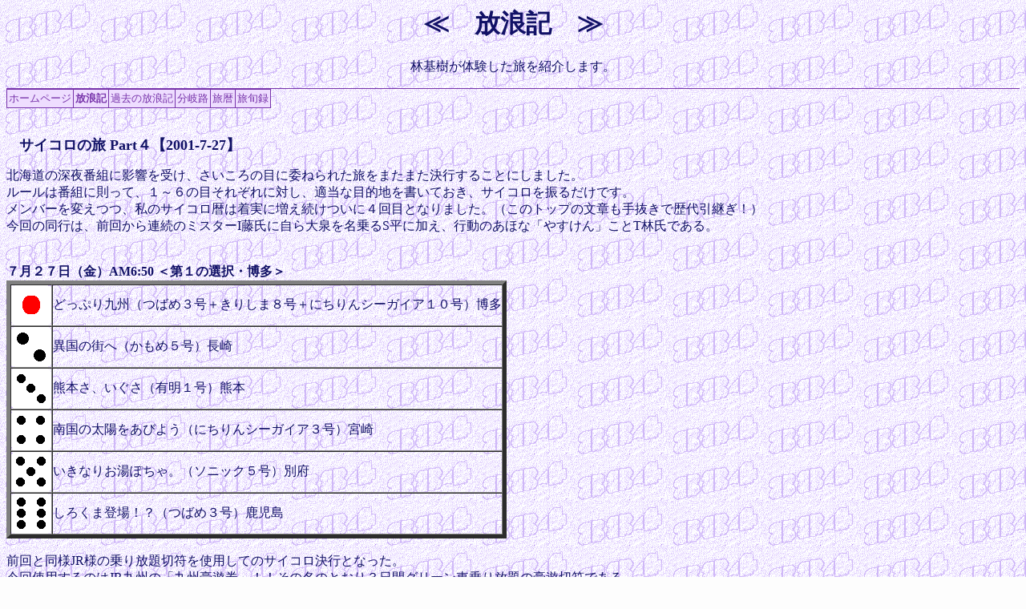

--- FILE ---
content_type: text/html
request_url: http://884884.jp/walking.shtml
body_size: 21898
content:
<HTML>

<HEAD>

	<TITLE>���Q�L</TITLE>

	<LINK REL=STYLESHEET HREF="./884hp.css">

</HEAD>

<BODY BACKGROUND="./gif/back.gif" BGCOLOR="#fdfdfd" TEXT="#111166" LINK="#7733aa" VLINK="#553388" ALINK="#bb99ee">

<CENTER>

<H1>��@���Q�L�@��</H1>
�ъ�����̌����������Љ�܂��B

<P>

<TABLE BORDER="0" WIDTH="100%" CELLPADDING="0" CELLSPACING="0">

 <TR>
  <TD COLSPAN="2" HEIGHT="1" BGCOLOR="#7733aa"><IMG SRC="./gif/dummy.gif" WIDTH="2" HEIGHT="1"></TD>
 </TR>

 <TR>
  <TD COLSPAN="2" ALIGN="left" VALIGN="top">

	<TABLE BORDER="0" BGCOLOR="#7733aa" CELLPADDING="2" CELLSPACING="1">
	 <TR>
	  <TD BGCOLOR="#eeddff"><FONT SIZE=2><A HREF="./top.shtml" CLASS=A1>�z�[���y�[�W</A></FONT></TD>
	  <TD BGCOLOR="#eeddff"><FONT SIZE=2 CLASS=F1>���Q�L</FONT></TD>
	  <TD BGCOLOR="#eeddff"><FONT SIZE=2><A HREF="./walking_1.shtml" CLASS=A1>�ߋ��̕��Q�L</A></FONT></TD>
	  <TD BGCOLOR="#eeddff"><FONT SIZE=2><A HREF="./point.shtml" CLASS=A1>����H</A></FONT></TD>
	  <TD BGCOLOR="#eeddff"><FONT SIZE=2><A HREF="./journey.shtml" CLASS=A1>����</A></FONT></TD>
	  <TD BGCOLOR="#eeddff"><FONT SIZE=2><A HREF="./japan.shtml" CLASS=A1>���{�^</A></FONT></TD>
	 </TR>
	</TABLE>

  </TD>
 </TR>

</TABLE>

<P>

</CENTER>

<P>
<BR>

�@<FONT SIZE=4><B>�T�C�R���̗� Part�S�y2001-7-27�z</B></FONT><P>
�k�C���̐[��ԑg�ɉe�����󂯁A��������̖ڂɈς˂�ꂽ�����܂��܂����s���邱�Ƃɂ��܂����B<BR>
���[���͔ԑg�ɑ����āA�P�`�U�̖ڂ��ꂼ��ɑ΂��A�K���ȖړI�n�������Ă����A�T�C�R����U�邾���ł��B<BR>
�����o�[��ς��A���̃T�C�R����͒����ɑ����������ɂS��ڂƂȂ�܂����B�i���̃g�b�v�̕��͂��蔲���ŗ����p���I�j<BR>
����̓��s�́A�O�񂩂�A���̃~�X�^�[I�����Ɏ�����𖼏��S���ɉ����A�s���̂��قȁu�₷����v����T�ю��ł���B<BR>
<BR>
<BR>

<B>�V���Q�V���i���jAM6:50 ����P�̑I���E������</B><BR>

<TABLE BORDER="5" CELLPADDING="0" CELLSPACING="0">
<TR>
<TH><IMG SRC="./gif/sai1.gif" WIDTH="50" HEIGHT="50" ALT="�T�C�R���P"></TH><TD>�ǂ��Ղ��B�i�΂߂R���{���肵�܂W���{�ɂ����V�[�K�C�A�P�O���j����</TD>
</TR>
<TR>
<TH><IMG SRC="./gif/sai2.gif" WIDTH="50" HEIGHT="50" ALT="�T�C�R���Q"></TH><TD>�ٍ��̊X�ցi�����߂T���j����</TD>
</TR>
<TR>
<TH><IMG SRC="./gif/sai3.gif" WIDTH="50" HEIGHT="50" ALT="�T�C�R���R"></TH><TD>�F�{���A�������i�L���P���j�F�{</TD>
</TR>
<TR>
<TH><IMG SRC="./gif/sai4.gif" WIDTH="50" HEIGHT="50" ALT="�T�C�R���S"></TH><TD>�썑�̑��z�����т悤�i�ɂ����V�[�K�C�A�R���j�{��</TD>
</TR>
<TR>
<TH><IMG SRC="./gif/sai5.gif" WIDTH="50" HEIGHT="50" ALT="�T�C�R���T"></TH><TD>�����Ȃ肨���ۂ���B�i�\�j�b�N�T���j�ʕ{</TD>
</TR>
<TR>
<TH><IMG SRC="./gif/sai6.gif" WIDTH="50" HEIGHT="50" ALT="�T�C�R���U"></TH><TD>���낭�ܓo��I�H�i�΂߂R���j������</TD>
</TR>
</TABLE>

<BR>
�O��Ɠ��lJR�l�̏�����ؕ����g�p���ẴT�C�R�����s�ƂȂ����B<BR>
����g�p����̂�JR��B�́u��B���V���v�I�I���̖��̂Ƃ���R���ԃO���[���ԏ�����̍��V�ؕ��ł���B<BR>
�T�C�R���̗��Ƃ͂��Ȃ肩�����ꂽ�A�ʂ邢���ɂȂ邱�ƊԈႢ�Ȃ��ł���B<BR>
�O���Ƀ~�X�^�[�Ƃ₷����͑�ォ��A���Ƒ�򂭂�͓������炻�ꂼ�ꔎ�����肵�A�����̖��<BR>
��t�Q�X�O�~�̔��ɂ��������Ƃ񂱂��[�����Ɣ��o���������܂݂ł������Ɋy���݁A��꓊���}�����B<BR>
���łɂ����̂Ƃ���A�܂��͂����A�Ƃ������Ƃŋ�B�̗L���ǂ��낪������낦��B<BR>
���A�P�g�̔������āA�����͔����ł��B�����͖�̂W���ł��B�܂��B����ł��B<BR>
�|���̂����Ă��܂��܂�����A���B<BR>
<BR>
�ŏ��̈꓊�ڂ͏��Q���̂₷����B�T�C�R����U�����Ȃ�ƂȂ��������Ȃ��A�ꓯ�s�����B���Ȃ��D�D�D�B<BR>
�o���ڂ́A�u�Q�v�I�ړ����Ԃ��Q���ԂƂ��育��B�����ڂ��o������Ȃ��́B�o���܂ł͂P���Ԃقǂ���A<BR>
�O���[���Ԃ���������\�񂵒���H�Ő�͂�~���邱�ƂƂ���B���X�`�����܂��I�I<BR>
<BR>
<BR>

<B>�V���Q�V���i���jAM10:15 ����Q�̑I���E���聄</B><BR>

<TABLE BORDER="5" CELLPADDING="0" CELLSPACING="0">
<TR>
<TH><IMG SRC="./gif/sai1.gif" WIDTH="50" HEIGHT="50" ALT="�T�C�R���P"></TH><TD>�����֖߂�</TD>
</TR>
<TR>
<TH><IMG SRC="./gif/sai2.gif" WIDTH="50" HEIGHT="50" ALT="�T�C�R���Q"><TD>�k���Ŋό�</TD>
</TR>
<TR>
<TH><IMG SRC="./gif/sai3.gif" WIDTH="50" HEIGHT="50" ALT="�T�C�R���R"><TD>�s�d�Ŋό�</TD>
</TR>
<TR>
<TH><IMG SRC="./gif/sai4.gif" WIDTH="50" HEIGHT="50" ALT="�T�C�R���S"><TD>���Y����</TD>
</TR>
<TR>
<TH><IMG SRC="./gif/sai5.gif" WIDTH="50" HEIGHT="50" ALT="�T�C�R���T"><TD>�t�F���[�œV��</TD>
</TR>
<TR>
<TH><IMG SRC="./gif/sai6.gif" WIDTH="50" HEIGHT="50" ALT="�T�C�R���U"><TD>������ʂ��ČF�{</TD>
</TR>
</TABLE>

<BR>
����܂ł́u���������߁v�ƌĂ΂����}�ŁA�Ȃ�Ɗv����̈֎q����X���}�����I�I<BR>
�������܂����AJR��B����B����͉��K�ȋ�B�̗��ɂȂ肻���ȗ\���B<BR>
<BR>
���蓞���B�����Ƃ������Ƃ�����A�T�C�R���̗��ɂ܂�����Ȃ���X�͖��f�I�Ȗڂ����낦�Ă݂��B<BR>
�Q���ڂ͑O��̃T�C�R���̗��ŋɈ��Ȗڂ��o���������~�X�^�[�B<BR>
GW�Ɏl�����\�����������������ʂ������Ƃ��I<BR>
<BR>
��X�̎g�p����T�C�R���͖��H�̃T�C�R���L���������ŁA�������Ռ����󂯂�ƌ����ɕ���<BR>
�P���U�����ɏo�₷���Ȃ邱�Ƃ���������w�E���~�X�^�[�������D�D�D�B<BR>
�~�X�^�[���v��������U��o�����Q���ڂ̓T�C�R�������󂵁u�P�v�I�I�I<BR>
���ق����O�́I�I�I�܂��ɂ��ߐl�ԁB<BR>
�ق��R�����~�X�^�[���ڂ��ڂ��ɂ��邱�ƂŃT�C�R���̐_�l�̂��@�������A��蒼���D�D�D�B���݂܂���B<BR>
�҂����Ȃ��̖ڂ́u�S�v�B���ǁA����Ƃ͂R�O���ł���Ȃ�ł��B<BR>
�w�O�̒��茧���Y�قŕ��͋C���������Ɋ��\����������߂��X�ł����B<BR>
<BR>
<BR>

<B>�V���Q�V���i���jPM1:30 ����R�̑I���E���Y����</B><BR>

<TABLE BORDER="5" CELLPADDING="0" CELLSPACING="0">
<TR>
<TH><IMG SRC="./gif/sai1.gif" WIDTH="50" HEIGHT="50" ALT="�T�C�R���P"><TD>�g�샖������</TD>
</TR>
<TR>
<TH><IMG SRC="./gif/sai2.gif" WIDTH="50" HEIGHT="50" ALT="�T�C�R���Q"><TD>�L�c�Č���</TD>
</TR>
<TR>
<TH><IMG SRC="./gif/sai3.gif" WIDTH="50" HEIGHT="50" ALT="�T�C�R���R"><TD>�����֖߂�</TD>
</TR>
<TR>
<TH><IMG SRC="./gif/sai4.gif" WIDTH="50" HEIGHT="50" ALT="�T�C�R���S"><TD>�����֖߂�</TD>
</TR>
<TR>
<TH><IMG SRC="./gif/sai5.gif" WIDTH="50" HEIGHT="50" ALT="�T�C�R���T"><TD>�~�X�^�[�̊�] �F�{</TD>
</TR>
<TR>
<TH><IMG SRC="./gif/sai6.gif" WIDTH="50" HEIGHT="50" ALT="�T�C�R���U"><TD>���򃊃��[ �ʕ{</TD>
</TR>
</TABLE>

<BR>
���Y����A���ɂ悩�����ł��B���{�̌��O����P�O�I�ɓ����Ă��邻���ł��B<BR>
�����҂̃}�i�[�͂�����ƈ��������ł����ǁD�D�D�B�H�����Ƃ������Ƃ������āA<BR>
�ړ��̎��Ԃ����߂邽�߂Ƃ肠�����R���ځB<BR>
���ꌧ�͉������ɂ���̂��I�H�Ƃ̂��ƂŁA�܂����\���Ă��炢�܂��悧�`�B<BR>
�R���ڂ͑�򂭂�B�������Ƃ͂��ق����ǁA�o��ڂɂ͊��҂����Ă܂��B<BR>
�o���ڂ́u�T�v��邶��Ȃ��́A���ꌧ�E�o�B<BR>
<BR>
�^�N�V�[�̉^����񂨊��߂́A�w�߂��u���₶�݂̂��v�ŕ��C���̃r�[���ƂƂ���<BR>
�V���𒸂��B���ɔ����B����Ȃ��ƂȂ�R�[�X�ɂ��Ă��悩�����ƈꓯ���^���B�܂����Ȃ���΁D�D�D<BR>
<BR>
�^�Ă̑��z���Ƃ���邪�A��Ԃ̓����܂ł͏��ꎞ�ԁB�Ö{���Ŏ��Ԃ��Ԃ��B<BR>
<BR>
<BR>

<B>�V���Q�V���i���jPM17:00 ����S�̑I���E�F�{��</B><BR>

<TABLE BORDER="5" CELLPADDING="0" CELLSPACING="0">
<TR>
<TH><IMG SRC="./gif/sai1.gif" WIDTH="50" HEIGHT="50" ALT="�T�C�R���P"><TD>�w�߂��ŌF�{�̖�</TD>
</TR>
<TR>
<TH><IMG SRC="./gif/sai2.gif" WIDTH="50" HEIGHT="50" ALT="�T�C�R���Q"><TD>�s�d���g���Ă����Ղ�F�{</TD>
</TR>
<TR>
<TH><IMG SRC="./gif/sai3.gif" WIDTH="50" HEIGHT="50" ALT="�T�C�R���R"><TD>�����̖�𖞋i</TD>
</TR>
<TR>
<TH><IMG SRC="./gif/sai4.gif" WIDTH="50" HEIGHT="50" ALT="�T�C�R���S"><TD>�������̖�𖞋i</TD>
</TR>
<TR>
<TH><IMG SRC="./gif/sai5.gif" WIDTH="50" HEIGHT="50" ALT="�T�C�R���T"><TD>�R�����̐l�g�ňꔑ</TD>
</TR>
<TR>
<TH><IMG SRC="./gif/sai6.gif" WIDTH="50" HEIGHT="50" ALT="�T�C�R���U"><TD>���O�͂��ق���� �����</TD>
</TR>
</TABLE>

<BR>
�O���҂ɂЂƘg��^���邱�Ƃɂ��Ă���̂����A�킩���ĂȂ��l�ԂɑI�΂��ƂЂǂ����Ƃ������B<BR>
�U�̖ڂ͗����̓����ƂȂ�B���낻�덡�ӂ̐Q�����C�ɂȂ鎞�ԑтɂȂ����B<BR>
<BR>
�y�X�����F�{�̉^���͂₷����̐U��o�����u�P�v�B<BR>
�ł������A�w�O�ɂ͉��ɂ��Ȃ��ւ����m�ŉו���a���s�d�Ŕɉ؊X�ցB<BR>
�F�{��͕܂�����ŁA�ɉ؊X�֌J��o�����߂̗[�H�B<BR>
�������A�������X�u�Ɛg�M���v���哖����B�������ڋq�����̏�Ȃ��I�I<BR>
�����������˂��`���Ă��ƂŁA���ӂɂȂ��Ă�������}�X�^�[�ɃT�C�R���ɂȂ��Ē������ƂɁD�D�D<BR>
<BR>
<BR>

<B>�V���Q�V���i���jPM18:00 ����T�̑I���E�Ɛg�M����</B><BR>

<TABLE BORDER="5" CELLPADDING="0" CELLSPACING="0">
<TR>
<TH><IMG SRC="./gif/sai1.gif" WIDTH="50" HEIGHT="50" ALT="�T�C�R���P"><TD>���܂ŌF�{</TD>
</TR>
<TR>
<TH><IMG SRC="./gif/sai2.gif" WIDTH="50" HEIGHT="50" ALT="�T�C�R���Q"><TD>���܂ŌF�{</TD>
</TR>
<TR>
<TH><IMG SRC="./gif/sai3.gif" WIDTH="50" HEIGHT="50" ALT="�T�C�R���R"><TD>�������Ō���</TD>
</TR>
<TR>
<TH><IMG SRC="./gif/sai4.gif" WIDTH="50" HEIGHT="50" ALT="�T�C�R���S"><TD>�������Ō���</TD>
</TR>
<TR>
<TH><IMG SRC="./gif/sai5.gif" WIDTH="50" HEIGHT="50" ALT="�T�C�R���T"><TD>�����Ō���</TD>
</TR>
<TR>
<TH><IMG SRC="./gif/sai6.gif" WIDTH="50" HEIGHT="50" ALT="�T�C�R���U"><TD>�����Ō���</TD>
</TR>
</TABLE>

<BR>
�~�X�^�[����Ȃ��āA�}�X�^�[�̑I�񂾐����́u�P�v�I�I<BR>
�}�X�^�[�A�{�[�h��`�����񂶂�Ȃ���ł������H�Ƃɂ������ɂ��A<BR>
��������ƍ��������ČF�{�̎��Ɩ��������Ղ肷���邭�炢���i�����̂����D�D�D�B<BR>
<BR>
<BR>

<B>�V���Q�V���i���jPM21:00 ����U�̑I���E�F�{��</B><BR>

<TABLE BORDER="5" CELLPADDING="0" CELLSPACING="0">
<TR>
<TH><IMG SRC="./gif/sai1.gif" WIDTH="50" HEIGHT="50" ALT="�T�C�R���P"><TD>�\�Z���߂ɂ��������܂ňꔑ</TD>
</TR>
<TR>
<TH><IMG SRC="./gif/sai2.gif" WIDTH="50" HEIGHT="50" ALT="�T�C�R���Q"><TD>�\�Z���߂ɂ��������܂ňꔑ</TD>
</TR>
<TR>
<TH><IMG SRC="./gif/sai3.gif" WIDTH="50" HEIGHT="50" ALT="�T�C�R���R"><TD>�\�Z���߂ɂ��������܂ňꔑ</TD>
</TR>
<TR>
<TH><IMG SRC="./gif/sai4.gif" WIDTH="50" HEIGHT="50" ALT="�T�C�R���S"><TD>�\�Z���߂ɂ��������܂ňꔑ</TD>
</TR>
<TR>
<TH><IMG SRC="./gif/sai5.gif" WIDTH="50" HEIGHT="50" ALT="�T�C�R���T"><TD>��������F�{�ňꔑ</TD>
</TR>
<TR>
<TH><IMG SRC="./gif/sai6.gif" WIDTH="50" HEIGHT="50" ALT="�T�C�R���U"><TD>��������F�{�ňꔑ</TD>
</TR>
</TABLE>

<BR>
���ɂ��������y���������̂ŁA���݂����܂����B�\�Z�I�[�o�[�ł��B<BR>
�h������g���Ă��܂����̂ŁA�ً}�ɃT�C�R���̏o�Ԃł��B<BR>
<BR>
����ł��k���C�m���̏h���R���̂P�B�������~�X�^�[����Ă���܂����B<BR>
���ӂ̏h�͔����܂Ŗ߂��ĎԒ����ł��B�������A�m�ۂł����O���[���Ԃ͂R�ȁB��X�͂S�l�D�D�D�B<BR>
����͓����ɂ����܂ܔ����܂ł��ǂ�A��X���̔����w�֓����B<BR>
��򂭂�̃o�[�X�f�C�𔎑��w�Ō}�����O�F�O�U���̃h���[���΂߂Ŗڎw���͓썑�������B<BR>
<BR>
���āA�P�Ȏ��Ȃ������O���[���Ԃł��������w������ɂ������葋���ɍs�����炠��܂����I<BR>
�����A�菑���̐ؕ��łȂ�Ƃ��s���ȁD�D�D�B�܂��A�Ƃ肠��������͓����̂܂܈�ԎႢ<BR>
�~�X�^�[�Ɏw��Ȃ֍s���Ă��炢�A���΂炭���Ă���菑���̐ؕ��������Ă����Ă����܂����B<BR>
<BR>
<BR>

<B>�V���Q�W���i�y�jAM6:00 ����V�̑I���E����������</B><BR>

<TABLE BORDER="5" CELLPADDING="0" CELLSPACING="0">
<TR>
<TH><IMG SRC="./gif/sai1.gif" WIDTH="50" HEIGHT="50" ALT="�T�C�R���P"><TD>�w�h����</TD>
</TR>
<TR>
<TH><IMG SRC="./gif/sai2.gif" WIDTH="50" HEIGHT="50" ALT="�T�C�R���Q"><TD>��������</TD>
</TR>
<TR>
<TH><IMG SRC="./gif/sai3.gif" WIDTH="50" HEIGHT="50" ALT="�T�C�R���R"><TD>�l�g����</TD>
</TR>
<TR>
<TH><IMG SRC="./gif/sai4.gif" WIDTH="50" HEIGHT="50" ALT="�T�C�R���S"><TD>��������</TD>
</TR>
<TR>
<TH><IMG SRC="./gif/sai5.gif" WIDTH="50" HEIGHT="50" ALT="�T�C�R���T"><TD>�R�z�@����</TD>
</TR>
<TR>
<TH><IMG SRC="./gif/sai6.gif" WIDTH="50" HEIGHT="50" ALT="�T�C�R���U"><TD>���C��</TD>
</TR>
</TABLE>

<BR>
�S�������ɖ�𖾂������������w�֓����B�Ƃ��낪�I�I<BR>
��������A��򂪁u�ؕ����Ȃ��v�ƃJ�o�����Ђ�����Ԃ���{���B���ԂȂ��񂾂��ǂ˂��B<BR>
�P�O���قǒT���܂����Ă߂��˃P�[�X�̒��ɂ������ސؕ��𔭌��B<BR>
��s�ɂȂ�Ȃ��ʁX������A�Ƃ肠�������t���b�V�����Ȃ��ẮD�D�D�Ƃ����Ă��A<BR>
���낢���Ȃ�����܂��B�U�͖��炩�A�T�Ɏ����Ă͒����̂͒��߂��ł��B<BR>
���X�̂܂ܑ�򂪐U�����T�C�R���́A�u�R�v�B<BR>
��򂭂�̂����ŏo���܂łQ���B���􂤉ɂ��Ȃ��������𗣂�邱�ƂɁD�D�D�B<BR>
�O���ɂ��o�ꂵ�Ă��邱�̉���͌F�{�̉��n�ɑ��݁B���Y����Œm�������O����P�O�I�ɂ���܂����B<BR>
<BR>
������̉�����苭���āA���[�J���������p�������͂P�O���߂��B<BR>
�������i�F�ƁA�ً}�Ɏ��{�����g�����v���ŉ��Ƃ����؂�l�g�����B<BR>
��ʎ�i�����Ȃ��̂ŁA���ɂ���O�Ɏ��̍s�������肷�邱�ƂɁB<BR>
<BR>
<BR>

<B>�V���Q�W���i�y�jAM10:15 ����W�̑I���E�l�g��</B><BR>

<TABLE BORDER="5" CELLPADDING="0" CELLSPACING="0">
<TR>
<TH><IMG SRC="./gif/sai1.gif" WIDTH="50" HEIGHT="50" ALT="�T�C�R���P"><TD>�����̃h���C�u ���h</TD>
</TR>
<TR>
<TH><IMG SRC="./gif/sai2.gif" WIDTH="50" HEIGHT="50" ALT="�T�C�R���Q"><TD>�ĂȂ�C ����</TD>
</TR>
<TR>
<TH><IMG SRC="./gif/sai3.gif" WIDTH="50" HEIGHT="50" ALT="�T�C�R���R"><TD>�������֖߂�</TD>
</TR>
<TR>
<TH><IMG SRC="./gif/sai4.gif" WIDTH="50" HEIGHT="50" ALT="�T�C�R���S"><TD>�[�H�͑啪��</TD>
</TR>
<TR>
<TH><IMG SRC="./gif/sai5.gif" WIDTH="50" HEIGHT="50" ALT="�T�C�R���T"><TD>�����֖߂�</TD>
</TR>
<TR>
<TH><IMG SRC="./gif/sai6.gif" WIDTH="50" HEIGHT="50" ALT="�T�C�R���U"><TD>�������{���</TD>
</TR>
</TABLE>

<BR>
�����őO�Q������΂炵���o�ڂɌb�܂�Ă���₷���񂪓o��B<BR>
�������I�����ł͂��邪�D�D�D�B�R����U�͓������[���߂��Ȃ�B<BR>
�o���ڂ́u�P�v�B����ȊO�͒N���]��ł��Ȃ������͂��I���ȁA�₷����B<BR>
<BR>
�Ƃ肠�������̒��Ń����^�J�[����T���B�T�����������A��ԋ߂������w�Ŕ����B<BR>
���낤���ĂP��c���Ă���A�F�{�w�ŏ��̂Ă邱�ƂɁB<BR>
������ƒx���Ȃ���������ō�ӂ̔��𗎂Ƃ��A���h�֌����ăh���C�u�I<BR>
�r���A���}�j�A�̂R�����ؖ]�����ʏ������o�R�����h�̕��Ό��⑐����S�n�悭����A<BR>
�a�؂ɂ̓n�}�������̂́A�\���x��ČF�{�w�ɓ����B<BR>
���̒x�ꂪ���ɏd�v�ŁA����̗��̋󔒒n�A�啪�ւ̎�i�͐₽��Ă������ߎ������ւƐU�蓖�Ă���B<BR>
<BR>
<BR>

<B>�V���Q�W���i�y�jPM17:00 ����X�̑I���E�F�{��</B><BR>

<TABLE BORDER="5" CELLPADDING="0" CELLSPACING="0">
<TR>
<TH><IMG SRC="./gif/sai1.gif" WIDTH="50" HEIGHT="50" ALT="�T�C�R���P"><TD>�����Ō���</TD>
</TR>
<TR>
<TH><IMG SRC="./gif/sai2.gif" WIDTH="50" HEIGHT="50" ALT="�T�C�R���Q"><TD>�����Ō���</TD>
</TR>
<TR>
<TH><IMG SRC="./gif/sai3.gif" WIDTH="50" HEIGHT="50" ALT="�T�C�R���R"><TD>�����Ō���</TD>
</TR>
<TR>
<TH><IMG SRC="./gif/sai4.gif" WIDTH="50" HEIGHT="50" ALT="�T�C�R���S"><TD>�������Ō���</TD>
</TR>
<TR>
<TH><IMG SRC="./gif/sai5.gif" WIDTH="50" HEIGHT="50" ALT="�T�C�R���T"><TD>�������Ō���</TD>
</TR>
<TR>
<TH><IMG SRC="./gif/sai6.gif" WIDTH="50" HEIGHT="50" ALT="�T�C�R���U"><TD>�Ɛg�M��</TD>
</TR>
</TABLE>

<BR>
�O�̂��߁A�O���ɑ����F�{�̖��X�u�Ɛg�M���v��g�ɉ�����B<BR>
��ӂً̋}�̈꓊�Ɠ����R�C�����b�J�[�̑O�Ń~�X�^�[���U��B�F������҂��Ă��܂���B<BR>
<BR>
���R�̂��Ƃ��A�o���ڂ́u����������v���ӂ̖��^�͑��̎�Ɉς˂���B<BR>
�������܂ł̓����͂��܂��܋󂢂Ă������Ɉړ������Ă��炤���Ƃ��ł��A�g�����v���J�ÁB<BR>
�����Ƃ����Ԃ̂Q���Ԕ��ł����B����O�ْ̋������������Ƃ��ł������Ƃł��傤�B<BR>
<BR>
<BR>

<B>�V���Q�W���i�y�jPM21:00 ����P�O�̑I���E����������</B><BR>

<TABLE BORDER="5" CELLPADDING="0" CELLSPACING="0">
<TR>
<TH><IMG SRC="./gif/sai1.gif" WIDTH="50" HEIGHT="50" ALT="�T�C�R���P"><TD>�����܂ňꔑ</TD>
</TR>
<TR>
<TH><IMG SRC="./gif/sai2.gif" WIDTH="50" HEIGHT="50" ALT="�T�C�R���Q"><TD>�����܂ňꔑ</TD>
</TR>
<TR>
<TH><IMG SRC="./gif/sai3.gif" WIDTH="50" HEIGHT="50" ALT="�T�C�R���R"><TD>�h���[���΂� ����</TD>
</TR>
<TR>
<TH><IMG SRC="./gif/sai4.gif" WIDTH="50" HEIGHT="50" ALT="�T�C�R���S"><TD>�h���[���΂� ����</TD>
</TR>
<TR>
<TH><IMG SRC="./gif/sai5.gif" WIDTH="50" HEIGHT="50" ALT="�T�C�R���T"><TD>�������̖�𖞋i</TD>
</TR>
<TR>
<TH><IMG SRC="./gif/sai6.gif" WIDTH="50" HEIGHT="50" ALT="�T�C�R���U"><TD>�������̖�𖞋i</TD>
</TR>
</TABLE>

<BR>
�P�A�Q�ƂR�A�S�͌��Ǔ������Ƃł��B�����܂őO���Ɉ��������Ԓ����̖ڂł���B<BR>
�T�C�R����U��̂͑�򂭂�B�����̂��y�Y�𔃂��Y�ꂽ�Ƃ��ŁA�P�`�S����]���Ă��邼�D�D�D�B<BR>
<BR>
�����āA�o���ڂ́u�T�v�B�����ł���H�H���A��������F�{�Ŏ������������̐ؕ�������Ă����܂����B<BR>
�O��݂����Ƀ~�X�^�[�ɔ߂����v��������킯�ɂ͂����Ȃ��ł���H�H<BR>
����������C�������h���[���΂߂̐ؕ����L�����Z�����Ă��āA����̏h��\��B<BR>
�V���ً߂��̃r�W�l�X�z�e���ɓ��h���A��̊X�֌J��o���B<BR>
���������������̖���y���݁A�����̍s�������߂Ă���A�Q�B<BR>
<BR>
<BR>

<B>�V���Q�W���i�y�jPM23:00 ����P�P�̑I���E��������</B><BR>

<TABLE BORDER="5" CELLPADDING="0" CELLSPACING="0">
<TR>
<TH><IMG SRC="./gif/sai1.gif" WIDTH="50" HEIGHT="50" ALT="�T�C�R���P"><TD>�����̒n��ʂ��Ĕ���</TD>
</TR>
<TR>
<TH><IMG SRC="./gif/sai2.gif" WIDTH="50" HEIGHT="50" ALT="�T�C�R���Q"><TD>�f���ɔ���</TD>
</TR>
<TR>
<TH><IMG SRC="./gif/sai3.gif" WIDTH="50" HEIGHT="50" ALT="�T�C�R���R"><TD>�A�����J���O��</TD>
</TR>
<TR>
<TH><IMG SRC="./gif/sai4.gif" WIDTH="50" HEIGHT="50" ALT="�T�C�R���S"><TD>�啪�ŊC�̍K</TD>
</TR>
<TR>
<TH><IMG SRC="./gif/sai5.gif" WIDTH="50" HEIGHT="50" ALT="�T�C�R���T"><TD>�{��Ő^�Ă̑��z</TD>
</TR>
<TR>
<TH><IMG SRC="./gif/sai6.gif" WIDTH="50" HEIGHT="50" ALT="�T�C�R���U"><TD>�Ō�̉��򔒒�</TD>
</TR>
</TABLE>

<BR>
���Ԃ́A���̂₷����B���Ɉ��S�����Y���܂��B<BR>
���́A��X�S�l�͖����̋A��̋�`���قȂ�A���g�������A�����g����������`�ł���B<BR>
�o��ڂɂ���āA�c��Q�l�̖������������Ȃ�D�D�D�B<BR>
�R�g�̃A�����J���O���͔O�̂��ߐ\���グ��ƁAUSA���Ȃ킿�F���ł���B<BR>
���񑫂𓥂ݓ���Ă��Ȃ����C�݂ɖڂ͕΂��Ă��邪�B<BR>
<BR>
���҂̂₷����̈꓊�́u�R�v�B<BR>
�Ƃ��낪���ׂĂ݂�ƁA��������`�g�����ԓ��ɖ߂�Ȃ��I�I<BR>
���������o�R�Ŕ����܂ōs���Ƒ��v�ł��邪�AUSA�ŉ��Ԃ���ƃA�E�g�Ȃ̂ł���B<BR>
���Ɛ������炷�����艺���ׂ��Â��Ȃ�A�d���Ȃ��Q���ځB<BR>
�u�U�v�B���Ƒ�򂭂񂪖Y����Ȃ��v���o�̎c�鉷��ł���B<BR>
�������ԂƋ��z��v���邪�A�ŏI���ɂ͂����Ă����̖ڂɕς�����B<BR>
<BR>
�����͉w�O�Ń����^�J�[���؂�A��������`�ԋp�Ƃ���B<BR>
���Ԑߖ�̂��߂ɏ���������̓r���A�H���Œ�Ԃ��{�҂Ƃ͊֘A�̂Ȃ��T�C�R����U���ʂ����������A<BR>
�P�O���ɂ͖ړI�̉���ɓ����B��͂蔒������͍ō��ł���B<BR>
�����炵�̂����I�V���C�ŗ��̔����Ƃ�A���z�̂����I�l�G�T���ƃI�j�C�T�������ĂȂ��A<BR>
���X���̏������H���Œn���̍K�𕗘C���̃r�[���Ŋy���ށB<BR>
���̌�́A�����̉���̒��ڋʁu�V�R�T�E�i�v�������C�ֈړ��B<BR>
�~�ɗ������͐����C�ɐZ���ꂸ��ނȂ����^�C�A�������A<BR>
���͐^�āA�����Ղ�y����ŁA���낻�뗷���I�����}���悤�Ƃ��Ă����B<BR>
<BR>
<BR>

<B>�V���Q�X���i���jPM12:30 ���Ō�̑I���E��������</B><BR>

<TABLE BORDER="5" CELLPADDING="0" CELLSPACING="0">
<TR>
<TH><IMG SRC="./gif/sai1.gif" WIDTH="50" HEIGHT="50" ALT="�T�C�R���P"><TD>�l�g�ŉ��U</TD>
</TR>
<TR>
<TH><IMG SRC="./gif/sai2.gif" WIDTH="50" HEIGHT="50" ALT="�T�C�R���Q"><TD>�o���ŉ��U</TD>
</TR>
<TR>
<TH><IMG SRC="./gif/sai3.gif" WIDTH="50" HEIGHT="50" ALT="�T�C�R���R"><TD>�����ŉ��U</TD>
</TR>
<TR>
<TH><IMG SRC="./gif/sai4.gif" WIDTH="50" HEIGHT="50" ALT="�T�C�R���S"><TD>�����ŉ��U</TD>
</TR>
<TR>
<TH><IMG SRC="./gif/sai5.gif" WIDTH="50" HEIGHT="50" ALT="�T�C�R���T"><TD>���������ŉ��U</TD>
</TR>
<TR>
<TH><IMG SRC="./gif/sai6.gif" WIDTH="50" HEIGHT="50" ALT="�T�C�R���U"><TD>���������ŉ��U</TD>
</TR>
</TABLE>

<BR>
�v����ɂǂ��܂Ŏ������g�������g�������邩�����߂�꓊�ł���B<BR>
�l�g�A�o���͔����g���߂Â��A�����͎�������`�̖ڂ̑O�̉w�ł���B<BR>
���X�g������̂̓~�X�^�[�B�o���ڂ́u�S�v�B�����̎R�X��D���č����֌������B<BR>
<BR>
��������`�ɂ͋߂��̂����A�o���܂ł͎��Ԃ����肷����̂ōs���鏊�܂Ō����芸�s�I<BR>
���ׂ�ƈ��v���Ƃ����Ƃ���܂ł�����͗l�B�����܂Ńg�����v�ōēx����I�i���̎�|�́H�H�j<BR>
�ʂꂪ���ɖK��A���Ƒ�򂭂�͈��v���w�ŉ��ԁB�܂��̃T�C�R���𐾂��ĉ��U�ƂȂ����B<BR>
<BR>
����̗��͂قƂ�ǂ��O���[���Ԏg�p�ŁA�ړ��̔��͔��ɏ��Ȃ������悤�Ɏv���B<BR>
���ۂ̃T�C�R���̗��Ƃ͈���������ւ����Ă��܂������A�T�C�R�����l�^�ɂ�����B�̗��ł��邩��A<BR>
�ǂ��Ƃ������ƂŊF�l�����ق��D�D�D�B����ɂ��Ă��O���[���Ԃ͊y�ł��˂��B�ȂɂȂ肻���ł��B<BR>
����̃T�C�R���̗��͍��̂Ƃ��떢��ł����A�܂���B�������Ȃ��ł��˂��B<BR>
�ĖK�����������ł������Ƃł��傤���D�D�D�B�������ł��A���s�̊F����H<BR>

<P>
<BR>


�@<FONT SIZE=4><B><A HREF="./walking_1.shtml#sai3">�T�C�R���̗� Part�R�y2000-11-3�z</A></B></FONT><P>

�@<FONT SIZE=4><B><A HREF="./walking_1.shtml#sai2">�T�C�R���̗� Part�Q�y2000-8-27�z</A></B></FONT><P>

�@<FONT SIZE=4><B><A HREF="./walking_1.shtml#yagi">���̂Ȃ����ԁy1999-7-12�z</A></B></FONT><P>

�@<FONT SIZE=4><B><A HREF="./walking_1.shtml#kiko">�I�s���y1998-10-26�z</A></B></FONT><P>

�@<FONT SIZE=4><B><A HREF="./walking_1.shtml#fune">�D���y1997-10-27�z</A></B></FONT><P>

�@<FONT SIZE=4><B><A HREF="./walking_1.shtml#sai1">�T�C�R���̗� Part�P�y1997-9-5�z</A></B></FONT><P>

�@<FONT SIZE=4><B><A HREF="./walking_1.shtml#shiko">���v�l�y1997-4-29�z</A></B></FONT><P>

<P>

<CENTER>

<TABLE BORDER="0" WIDTH="100%" CELLPADDING="0" CELLSPACING="0">

 <TR>
  <TD COLSPAN="2" HEIGHT="1" BGCOLOR="#7733aa"><IMG SRC="./gif/dummy.gif" WIDTH="2" HEIGHT="1"></TD>
 </TR>

 <TR>
  <TD COLSPAN="2" ALIGN="center" VALIGN="top">

	<TABLE BORDER="0" BGCOLOR="#7733aa" CELLPADDING="2" CELLSPACING="1">
	 <TR>
	  <TD BGCOLOR="#eeddff"><FONT SIZE=2><A HREF="./top.shtml" CLASS=A2>�z�[���y�[�W</A></FONT></TD>
	  <TD BGCOLOR="#eeddff"><FONT SIZE=2><A HREF="./diary.shtml" CLASS=A2>���L��</A></FONT></TD>
	  <TD BGCOLOR="#eeddff"><FONT SIZE=2><A HREF="./anthology.shtml" CLASS=A2>�ǎ��L</A></FONT></TD>
	  <TD BGCOLOR="#eeddff"><FONT SIZE=2 CLASS=F2>���Q�L</FONT></TD>
	  <TD BGCOLOR="#eeddff"><FONT SIZE=2><A HREF="./point.shtml" CLASS=A2>����H</A></FONT></TD>
	  <TD BGCOLOR="#eeddff"><FONT SIZE=2><A HREF="./kitchen.shtml" CLASS=A2>������</A></FONT></TD>
	 </TR>
	</TABLE>

  </TD>
 </TR>

</TABLE>

</CENTER>

<DIV ALIGN="right">
 <FONT SIZE=2>020519-0203-9143</FONT>
</DIV>

</BODY>

</HTML>


--- FILE ---
content_type: text/css
request_url: http://884884.jp/884hp.css
body_size: 1230
content:
body
{
	scrollbar-arrow-color:#7733aa;		//
	scrollbar-base-color:#9955cc;
	scrollbar-face-color:#ccbbdd;
	scrollbar-highlight-color:#eeddff;
	scrollbar-3d-light-color:#7733aa;	//
	scrollbar-shadow-color:#662299;
}

.F1 { font-weight: bold;
      color: #7733aa; }

.F2 { font-weight: bold;
      color: #7733aa; }

.F3 { font-family: "ＭＳ Ｐ明朝","細明朝体";
      font-weight: bold;
      color: #111111; }

.F4 { font-family: "Arial","Helvetica";
      font-weight: 100;
      color: #000000; }

.T1 { font-family: "ＭＳ Ｐ明朝","細明朝体";
      font-weight: bold;
      color: #7733aa; }

.T2 { font-family: "ＭＳ Ｐ明朝","細明朝体";
      font-weight: bold;
      color: #6666ff; }

.A1 { font-weight: 100;
      color: #7733aa;
      text-decoration: none; }

.A2 { font-weight: 100;
      color: #7733aa;
      text-decoration: none; }

.A3 { font-weight: 100;
      color: #000000;
      text-decoration: none; }

.A4 { font-family: "Arial","Helvetica";
      font-weight: 100;
      color: #000000;
      text-decoration: none; }

.A5 { font-weight: bold;
      font-style: italic;
      color: #7733aa;
      text-decoration: none; }
      
.A6 { font-weight: bold;
      color: #111166;
      text-decoration: none; }
